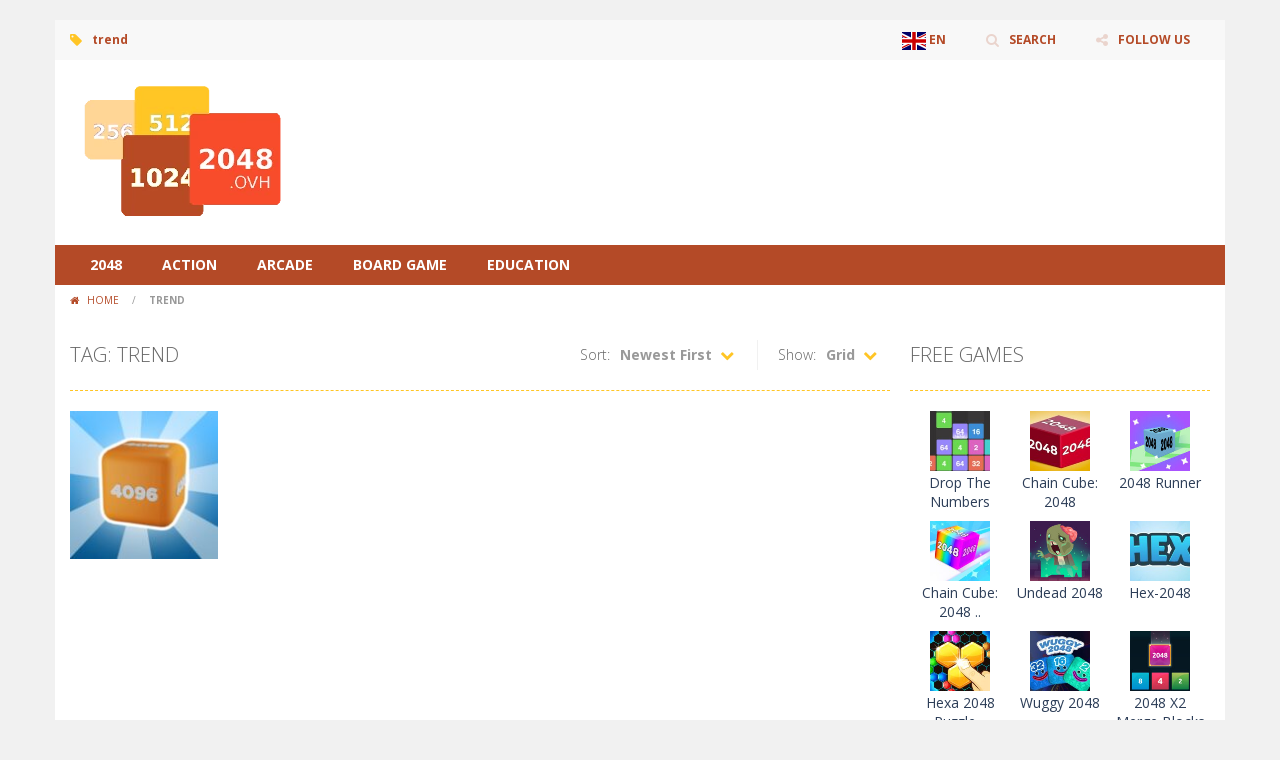

--- FILE ---
content_type: text/html; charset=UTF-8
request_url: https://2048.ovh/tag/trend/
body_size: 6579
content:
<!doctype html> <!--[if IE 8]><html class="ie-8" lang="en-GB"><![endif]--> <!--[if IE 9]><html class="ie-9" lang="en-GB"><![endif]--> <!--[if (gt IE 9)|!(IE)]><!--><html lang="en-GB"><!--<![endif]--><head><meta charset="UTF-8"><meta name=viewport content="width=device-width, initial-scale=1"><meta name="theme-color" content="#3469AF"><meta name="msapplication-navbutton-color" content="#3469AF"><meta name="apple-mobile-web-app-status-bar-style" content="default"><link rel="stylesheet" media="print" onload="this.onload=null;this.media='all';" id="ao_optimized_gfonts" href="https://fonts.googleapis.com/css?family=Open+Sans%3A300italic%2C400italic%2C700italic%2C400%2C300%2C700&amp;display=swap"><link href='https://fonts.gstatic.com' crossorigin rel='preconnect' /><meta name='robots' content='index, follow, max-image-preview:large, max-snippet:-1, max-video-preview:-1' /><link media="all" href="https://2048.ovh/wp-content/cache/autoptimize/5/autoptimize_a2328f9885c668e027cf30901a1fdc57.php" rel="stylesheet"><title>All trend 1 Games on 2048.ovh 🎮</title><meta name="description" content="All trend Games ! 2048.ovh publishes dozens of trend games each month : Play all these games online for free !" /><link rel="canonical" href="https://2048.ovh/tag/trend/" /><meta property="og:locale" content="en_GB" /><meta property="og:type" content="article" /><meta property="og:title" content="All trend 1 Games on 2048.ovh 🎮" /><meta property="og:description" content="All trend Games ! 2048.ovh publishes dozens of trend games each month : Play all these games online for free !" /><meta property="og:url" content="https://2048.ovh/tag/trend/" /><meta property="og:site_name" content="2048.ovh" /><meta name="twitter:card" content="summary_large_image" /> <script type="application/ld+json" class="yoast-schema-graph">{"@context":"https://schema.org","@graph":[{"@type":"CollectionPage","@id":"https://2048.ovh/tag/trend/","url":"https://2048.ovh/tag/trend/","name":"All trend 1 Games on 2048.ovh 🎮","isPartOf":{"@id":"https://2048.ovh/#website"},"primaryImageOfPage":{"@id":"https://2048.ovh/tag/trend/#primaryimage"},"image":{"@id":"https://2048.ovh/tag/trend/#primaryimage"},"thumbnailUrl":"https://2048.ovh/wp-content/uploads/sites/5/2022/03/4096-3d.jpeg","description":"All trend Games ! 2048.ovh publishes dozens of trend games each month : Play all these games online for free !","breadcrumb":{"@id":"https://2048.ovh/tag/trend/#breadcrumb"},"inLanguage":"en-GB"},{"@type":"ImageObject","inLanguage":"en-GB","@id":"https://2048.ovh/tag/trend/#primaryimage","url":"https://2048.ovh/wp-content/uploads/sites/5/2022/03/4096-3d.jpeg","contentUrl":"https://2048.ovh/wp-content/uploads/sites/5/2022/03/4096-3d.jpeg","width":512,"height":512},{"@type":"BreadcrumbList","@id":"https://2048.ovh/tag/trend/#breadcrumb","itemListElement":[{"@type":"ListItem","position":1,"name":"Home","item":"https://2048.ovh/"},{"@type":"ListItem","position":2,"name":"trend"}]},{"@type":"WebSite","@id":"https://2048.ovh/#website","url":"https://2048.ovh/","name":"2048.ovh","description":"2048 games","publisher":{"@id":"https://2048.ovh/#/schema/person/d189764b73dd38f4d19bbb15ff3e4ff8"},"potentialAction":[{"@type":"SearchAction","target":{"@type":"EntryPoint","urlTemplate":"https://2048.ovh/?s={search_term_string}"},"query-input":{"@type":"PropertyValueSpecification","valueRequired":true,"valueName":"search_term_string"}}],"inLanguage":"en-GB"},{"@type":["Person","Organization"],"@id":"https://2048.ovh/#/schema/person/d189764b73dd38f4d19bbb15ff3e4ff8","name":"map","image":{"@type":"ImageObject","inLanguage":"en-GB","@id":"https://2048.ovh/#/schema/person/image/","url":"https://2048.ovh/wp-content/uploads/sites/5/2021/02/2048-ovh.png","contentUrl":"https://2048.ovh/wp-content/uploads/sites/5/2021/02/2048-ovh.png","width":220,"height":155,"caption":"map"},"logo":{"@id":"https://2048.ovh/#/schema/person/image/"},"sameAs":["http://friv.online"]}]}</script> <link rel='dns-prefetch' href='//www.googletagmanager.com' /><link rel='dns-prefetch' href='//pagead2.googlesyndication.com' /><link href='https://fonts.gstatic.com' crossorigin='anonymous' rel='preconnect' /><link rel="alternate" type="application/rss+xml" title="2048.ovh &raquo; Feed" href="https://2048.ovh/feed/" /><link rel="alternate" type="application/rss+xml" title="2048.ovh &raquo; Comments Feed" href="https://2048.ovh/comments/feed/" /><link rel="alternate" type="application/rss+xml" title="2048.ovh &raquo; trend Tag Feed" href="https://2048.ovh/tag/trend/feed/" /> <script type="text/javascript">window._nslDOMReady=function(callback){if(document.readyState==="complete"||document.readyState==="interactive"){callback();}else{document.addEventListener("DOMContentLoaded",callback);}};</script><script type="text/javascript" async='async' src="https://2048.ovh/wp-includes/js/jquery/jquery.min.js" id="jquery-core-js"></script> 
 <script type="text/javascript" async='async' src="https://www.googletagmanager.com/gtag/js?id=G-QZDP8BRD54" id="google_gtagjs-js" async></script> <script type="text/javascript" id="google_gtagjs-js-after">window.dataLayer=window.dataLayer||[];function gtag(){dataLayer.push(arguments);}
gtag("set","linker",{"domains":["2048.ovh"]});gtag("js",new Date());gtag("set","developer_id.dZTNiMT",true);gtag("config","G-QZDP8BRD54");</script> <link rel="https://api.w.org/" href="https://2048.ovh/wp-json/" /><link rel="alternate" title="JSON" type="application/json" href="https://2048.ovh/wp-json/wp/v2/tags/313" /><link rel="EditURI" type="application/rsd+xml" title="RSD" href="https://2048.ovh/xmlrpc.php?rsd" /> <script type="text/javascript">jQuery(document).ready(function($){var dialogbox='<div id="dialog" style="display:none;">'+'<span>Your Email :</span><br /><input type="text" name="RBL_Mail" size="24"/><br />'+'<span>Problem Description :</span><br /><textarea name="RBL_Desc" cols="26" rows="10"></textarea><br />'+'<button id="RBL_Send">Send Report</button>'+'</div>';$(dialogbox).insertAfter('#RBL_Element');$('#RBL_Element').click(function(){$('#dialog').dialog({dialogClass:'no-close',closeOnEscape:'true',title:'Please tell about this page problem'});});$('#RBL_Send').click(function(){var mail=$('input[name="RBL_Mail"]').val();var desc=$('textarea[name="RBL_Desc"]').val();var link='https://2048.ovh/tag/trend/';$.post('https://2048.ovh/wp-admin/admin-ajax.php',{action:"RBL_Add",RBL_URL:link,RBL_Mail:mail,RBL_Desc:desc},function(){$('#dialog').dialog('close');alert('Report Sent Successfully.\r\n Thank You!');});});});</script> <meta name="generator" content="Redux 4.4.18" /><meta name="generator" content="Site Kit by Google 1.168.0" /><meta name="generator" content="MyArcadePlugin Pro 6.2.0" /><link rel="shortcut icon" type="image/x-icon" href="https://2048.ovh/wp-content/uploads/sites/5/2021/02/2048-ovh-favicon.png"><meta name="google-adsense-platform-account" content="ca-host-pub-2644536267352236"><meta name="google-adsense-platform-domain" content="sitekit.withgoogle.com">  <script type="text/javascript" async="async" src="https://pagead2.googlesyndication.com/pagead/js/adsbygoogle.js?client=ca-pub-3519648190770573&amp;host=ca-host-pub-2644536267352236" crossorigin="anonymous"></script> <link rel="icon" href="https://2048.ovh/wp-content/uploads/sites/5/2021/02/cropped-2048-ovh-favicon-32x32.png" sizes="32x32" /><link rel="icon" href="https://2048.ovh/wp-content/uploads/sites/5/2021/02/cropped-2048-ovh-favicon-192x192.png" sizes="192x192" /><link rel="apple-touch-icon" href="https://2048.ovh/wp-content/uploads/sites/5/2021/02/cropped-2048-ovh-favicon-180x180.png" /><meta name="msapplication-TileImage" content="https://2048.ovh/wp-content/uploads/sites/5/2021/02/cropped-2048-ovh-favicon-270x270.png" /> <!--[if lt IE 9]><script src="https://2048.ovh/wp-content/themes/myarcadetheme/js/lib/html5.js"></script><![endif]--></head><body class="archive tag tag-trend tag-313"><div class="all boxed-cont"><header class="hdcn" id="header_magazine"><div class="hdcn-1" itemscope="itemscope" itemtype="http://www.schema.org/SiteNavigationElement"><div class="cont"><div class="fa-gamepad">trend</div><ul class="menu-top"><li class="menu-item menu-item-gtranslate menu-item-has-children notranslate"><a href="#" data-gt-lang="en" class="gt-current-wrapper notranslate"><noscript><img src="https://2048.ovh/wp-content/plugins/gtranslate/flags/svg/en.svg" width="24" height="24" alt="en" loading="lazy"></noscript><img class="lazyload" src='data:image/svg+xml,%3Csvg%20xmlns=%22http://www.w3.org/2000/svg%22%20viewBox=%220%200%2024%2024%22%3E%3C/svg%3E' data-src="https://2048.ovh/wp-content/plugins/gtranslate/flags/svg/en.svg" width="24" height="24" alt="en" loading="lazy"> <span>EN</span></a><ul class="dropdown-menu sub-menu"><li class="menu-item menu-item-gtranslate-child"><a href="#" data-gt-lang="ar" class="notranslate"><noscript><img src="https://2048.ovh/wp-content/plugins/gtranslate/flags/svg/ar.svg" width="24" height="24" alt="ar" loading="lazy"></noscript><img class="lazyload" src='data:image/svg+xml,%3Csvg%20xmlns=%22http://www.w3.org/2000/svg%22%20viewBox=%220%200%2024%2024%22%3E%3C/svg%3E' data-src="https://2048.ovh/wp-content/plugins/gtranslate/flags/svg/ar.svg" width="24" height="24" alt="ar" loading="lazy"> <span>AR</span></a></li><li class="menu-item menu-item-gtranslate-child"><a href="#" data-gt-lang="zh-CN" class="notranslate"><noscript><img src="https://2048.ovh/wp-content/plugins/gtranslate/flags/svg/zh-CN.svg" width="24" height="24" alt="zh-CN" loading="lazy"></noscript><img class="lazyload" src='data:image/svg+xml,%3Csvg%20xmlns=%22http://www.w3.org/2000/svg%22%20viewBox=%220%200%2024%2024%22%3E%3C/svg%3E' data-src="https://2048.ovh/wp-content/plugins/gtranslate/flags/svg/zh-CN.svg" width="24" height="24" alt="zh-CN" loading="lazy"> <span>ZH-CN</span></a></li><li class="menu-item menu-item-gtranslate-child"><a href="#" data-gt-lang="cs" class="notranslate"><noscript><img src="https://2048.ovh/wp-content/plugins/gtranslate/flags/svg/cs.svg" width="24" height="24" alt="cs" loading="lazy"></noscript><img class="lazyload" src='data:image/svg+xml,%3Csvg%20xmlns=%22http://www.w3.org/2000/svg%22%20viewBox=%220%200%2024%2024%22%3E%3C/svg%3E' data-src="https://2048.ovh/wp-content/plugins/gtranslate/flags/svg/cs.svg" width="24" height="24" alt="cs" loading="lazy"> <span>CS</span></a></li><li class="menu-item menu-item-gtranslate-child"><a href="#" data-gt-lang="da" class="notranslate"><noscript><img src="https://2048.ovh/wp-content/plugins/gtranslate/flags/svg/da.svg" width="24" height="24" alt="da" loading="lazy"></noscript><img class="lazyload" src='data:image/svg+xml,%3Csvg%20xmlns=%22http://www.w3.org/2000/svg%22%20viewBox=%220%200%2024%2024%22%3E%3C/svg%3E' data-src="https://2048.ovh/wp-content/plugins/gtranslate/flags/svg/da.svg" width="24" height="24" alt="da" loading="lazy"> <span>DA</span></a></li><li class="menu-item menu-item-gtranslate-child"><a href="#" data-gt-lang="nl" class="notranslate"><noscript><img src="https://2048.ovh/wp-content/plugins/gtranslate/flags/svg/nl.svg" width="24" height="24" alt="nl" loading="lazy"></noscript><img class="lazyload" src='data:image/svg+xml,%3Csvg%20xmlns=%22http://www.w3.org/2000/svg%22%20viewBox=%220%200%2024%2024%22%3E%3C/svg%3E' data-src="https://2048.ovh/wp-content/plugins/gtranslate/flags/svg/nl.svg" width="24" height="24" alt="nl" loading="lazy"> <span>NL</span></a></li><li class="menu-item menu-item-gtranslate-child"><a href="#" data-gt-lang="en" class="gt-current-lang notranslate"><noscript><img src="https://2048.ovh/wp-content/plugins/gtranslate/flags/svg/en.svg" width="24" height="24" alt="en" loading="lazy"></noscript><img class="lazyload" src='data:image/svg+xml,%3Csvg%20xmlns=%22http://www.w3.org/2000/svg%22%20viewBox=%220%200%2024%2024%22%3E%3C/svg%3E' data-src="https://2048.ovh/wp-content/plugins/gtranslate/flags/svg/en.svg" width="24" height="24" alt="en" loading="lazy"> <span>EN</span></a></li><li class="menu-item menu-item-gtranslate-child"><a href="#" data-gt-lang="fr" class="notranslate"><noscript><img src="https://2048.ovh/wp-content/plugins/gtranslate/flags/svg/fr.svg" width="24" height="24" alt="fr" loading="lazy"></noscript><img class="lazyload" src='data:image/svg+xml,%3Csvg%20xmlns=%22http://www.w3.org/2000/svg%22%20viewBox=%220%200%2024%2024%22%3E%3C/svg%3E' data-src="https://2048.ovh/wp-content/plugins/gtranslate/flags/svg/fr.svg" width="24" height="24" alt="fr" loading="lazy"> <span>FR</span></a></li><li class="menu-item menu-item-gtranslate-child"><a href="#" data-gt-lang="de" class="notranslate"><noscript><img src="https://2048.ovh/wp-content/plugins/gtranslate/flags/svg/de.svg" width="24" height="24" alt="de" loading="lazy"></noscript><img class="lazyload" src='data:image/svg+xml,%3Csvg%20xmlns=%22http://www.w3.org/2000/svg%22%20viewBox=%220%200%2024%2024%22%3E%3C/svg%3E' data-src="https://2048.ovh/wp-content/plugins/gtranslate/flags/svg/de.svg" width="24" height="24" alt="de" loading="lazy"> <span>DE</span></a></li><li class="menu-item menu-item-gtranslate-child"><a href="#" data-gt-lang="hi" class="notranslate"><noscript><img src="https://2048.ovh/wp-content/plugins/gtranslate/flags/svg/hi.svg" width="24" height="24" alt="hi" loading="lazy"></noscript><img class="lazyload" src='data:image/svg+xml,%3Csvg%20xmlns=%22http://www.w3.org/2000/svg%22%20viewBox=%220%200%2024%2024%22%3E%3C/svg%3E' data-src="https://2048.ovh/wp-content/plugins/gtranslate/flags/svg/hi.svg" width="24" height="24" alt="hi" loading="lazy"> <span>HI</span></a></li><li class="menu-item menu-item-gtranslate-child"><a href="#" data-gt-lang="id" class="notranslate"><noscript><img src="https://2048.ovh/wp-content/plugins/gtranslate/flags/svg/id.svg" width="24" height="24" alt="id" loading="lazy"></noscript><img class="lazyload" src='data:image/svg+xml,%3Csvg%20xmlns=%22http://www.w3.org/2000/svg%22%20viewBox=%220%200%2024%2024%22%3E%3C/svg%3E' data-src="https://2048.ovh/wp-content/plugins/gtranslate/flags/svg/id.svg" width="24" height="24" alt="id" loading="lazy"> <span>ID</span></a></li><li class="menu-item menu-item-gtranslate-child"><a href="#" data-gt-lang="it" class="notranslate"><noscript><img src="https://2048.ovh/wp-content/plugins/gtranslate/flags/svg/it.svg" width="24" height="24" alt="it" loading="lazy"></noscript><img class="lazyload" src='data:image/svg+xml,%3Csvg%20xmlns=%22http://www.w3.org/2000/svg%22%20viewBox=%220%200%2024%2024%22%3E%3C/svg%3E' data-src="https://2048.ovh/wp-content/plugins/gtranslate/flags/svg/it.svg" width="24" height="24" alt="it" loading="lazy"> <span>IT</span></a></li><li class="menu-item menu-item-gtranslate-child"><a href="#" data-gt-lang="ja" class="notranslate"><noscript><img src="https://2048.ovh/wp-content/plugins/gtranslate/flags/svg/ja.svg" width="24" height="24" alt="ja" loading="lazy"></noscript><img class="lazyload" src='data:image/svg+xml,%3Csvg%20xmlns=%22http://www.w3.org/2000/svg%22%20viewBox=%220%200%2024%2024%22%3E%3C/svg%3E' data-src="https://2048.ovh/wp-content/plugins/gtranslate/flags/svg/ja.svg" width="24" height="24" alt="ja" loading="lazy"> <span>JA</span></a></li><li class="menu-item menu-item-gtranslate-child"><a href="#" data-gt-lang="ko" class="notranslate"><noscript><img src="https://2048.ovh/wp-content/plugins/gtranslate/flags/svg/ko.svg" width="24" height="24" alt="ko" loading="lazy"></noscript><img class="lazyload" src='data:image/svg+xml,%3Csvg%20xmlns=%22http://www.w3.org/2000/svg%22%20viewBox=%220%200%2024%2024%22%3E%3C/svg%3E' data-src="https://2048.ovh/wp-content/plugins/gtranslate/flags/svg/ko.svg" width="24" height="24" alt="ko" loading="lazy"> <span>KO</span></a></li><li class="menu-item menu-item-gtranslate-child"><a href="#" data-gt-lang="pt" class="notranslate"><noscript><img src="https://2048.ovh/wp-content/plugins/gtranslate/flags/svg/pt.svg" width="24" height="24" alt="pt" loading="lazy"></noscript><img class="lazyload" src='data:image/svg+xml,%3Csvg%20xmlns=%22http://www.w3.org/2000/svg%22%20viewBox=%220%200%2024%2024%22%3E%3C/svg%3E' data-src="https://2048.ovh/wp-content/plugins/gtranslate/flags/svg/pt.svg" width="24" height="24" alt="pt" loading="lazy"> <span>PT</span></a></li><li class="menu-item menu-item-gtranslate-child"><a href="#" data-gt-lang="ro" class="notranslate"><noscript><img src="https://2048.ovh/wp-content/plugins/gtranslate/flags/svg/ro.svg" width="24" height="24" alt="ro" loading="lazy"></noscript><img class="lazyload" src='data:image/svg+xml,%3Csvg%20xmlns=%22http://www.w3.org/2000/svg%22%20viewBox=%220%200%2024%2024%22%3E%3C/svg%3E' data-src="https://2048.ovh/wp-content/plugins/gtranslate/flags/svg/ro.svg" width="24" height="24" alt="ro" loading="lazy"> <span>RO</span></a></li><li class="menu-item menu-item-gtranslate-child"><a href="#" data-gt-lang="ru" class="notranslate"><noscript><img src="https://2048.ovh/wp-content/plugins/gtranslate/flags/svg/ru.svg" width="24" height="24" alt="ru" loading="lazy"></noscript><img class="lazyload" src='data:image/svg+xml,%3Csvg%20xmlns=%22http://www.w3.org/2000/svg%22%20viewBox=%220%200%2024%2024%22%3E%3C/svg%3E' data-src="https://2048.ovh/wp-content/plugins/gtranslate/flags/svg/ru.svg" width="24" height="24" alt="ru" loading="lazy"> <span>RU</span></a></li><li class="menu-item menu-item-gtranslate-child"><a href="#" data-gt-lang="es" class="notranslate"><noscript><img src="https://2048.ovh/wp-content/plugins/gtranslate/flags/svg/es.svg" width="24" height="24" alt="es" loading="lazy"></noscript><img class="lazyload" src='data:image/svg+xml,%3Csvg%20xmlns=%22http://www.w3.org/2000/svg%22%20viewBox=%220%200%2024%2024%22%3E%3C/svg%3E' data-src="https://2048.ovh/wp-content/plugins/gtranslate/flags/svg/es.svg" width="24" height="24" alt="es" loading="lazy"> <span>ES</span></a></li><li class="menu-item menu-item-gtranslate-child"><a href="#" data-gt-lang="sv" class="notranslate"><noscript><img src="https://2048.ovh/wp-content/plugins/gtranslate/flags/svg/sv.svg" width="24" height="24" alt="sv" loading="lazy"></noscript><img class="lazyload" src='data:image/svg+xml,%3Csvg%20xmlns=%22http://www.w3.org/2000/svg%22%20viewBox=%220%200%2024%2024%22%3E%3C/svg%3E' data-src="https://2048.ovh/wp-content/plugins/gtranslate/flags/svg/sv.svg" width="24" height="24" alt="sv" loading="lazy"> <span>SV</span></a></li><li class="menu-item menu-item-gtranslate-child"><a href="#" data-gt-lang="tr" class="notranslate"><noscript><img src="https://2048.ovh/wp-content/plugins/gtranslate/flags/svg/tr.svg" width="24" height="24" alt="tr" loading="lazy"></noscript><img class="lazyload" src='data:image/svg+xml,%3Csvg%20xmlns=%22http://www.w3.org/2000/svg%22%20viewBox=%220%200%2024%2024%22%3E%3C/svg%3E' data-src="https://2048.ovh/wp-content/plugins/gtranslate/flags/svg/tr.svg" width="24" height="24" alt="tr" loading="lazy"> <span>TR</span></a></li><li class="menu-item menu-item-gtranslate-child"><a href="#" data-gt-lang="uk" class="notranslate"><noscript><img src="https://2048.ovh/wp-content/plugins/gtranslate/flags/svg/uk.svg" width="24" height="24" alt="uk" loading="lazy"></noscript><img class="lazyload" src='data:image/svg+xml,%3Csvg%20xmlns=%22http://www.w3.org/2000/svg%22%20viewBox=%220%200%2024%2024%22%3E%3C/svg%3E' data-src="https://2048.ovh/wp-content/plugins/gtranslate/flags/svg/uk.svg" width="24" height="24" alt="uk" loading="lazy"> <span>UK</span></a></li><li class="menu-item menu-item-gtranslate-child"><a href="#" data-gt-lang="vi" class="notranslate"><noscript><img src="https://2048.ovh/wp-content/plugins/gtranslate/flags/svg/vi.svg" width="24" height="24" alt="vi" loading="lazy"></noscript><img class="lazyload" src='data:image/svg+xml,%3Csvg%20xmlns=%22http://www.w3.org/2000/svg%22%20viewBox=%220%200%2024%2024%22%3E%3C/svg%3E' data-src="https://2048.ovh/wp-content/plugins/gtranslate/flags/svg/vi.svg" width="24" height="24" alt="vi" loading="lazy"> <span>VI</span></a></li></ul></li><li><a class="fa-search" href="#" data-toggle="modal" data-target="#modl-srch">SEARCH</a></li><li class="shar-cnt"> <a class="fa-share-alt" href="#">FOLLOW US</a><ul class="lst-social"><li> <a target="_blank" href="https://www.facebook.com/Frivonline-108572251746883/" title="Facebook" class="fa-facebook"> <span>Facebook</span> </a></li><li> <a target="_blank" href="https://www.instagram.com/frivonline5/" title="Instagram" class="fa-instagram"> <span>Instagram</span> </a></li><li> <a target="_blank" href="http://friv.online/feed/" title="RSS" class="fa-rss"> <span>RSS</span> </a></li></ul></li></ul></div></div><div class="hdcn-2" itemscope="itemscope" itemtype="http://schema.org/WPHeader"><div class="cont"><div class="logo"> <a href="https://2048.ovh" title="2048.ovh" itemprop="url"> <noscript><img src="https://2048.ovh/wp-content/uploads/sites/5/2024/03/2048-ovh.webp" alt="2048.ovh" title="2048.ovh" itemprop="image"/></noscript><img class="lazyload" src='data:image/svg+xml,%3Csvg%20xmlns=%22http://www.w3.org/2000/svg%22%20viewBox=%220%200%20210%20140%22%3E%3C/svg%3E' data-src="https://2048.ovh/wp-content/uploads/sites/5/2024/03/2048-ovh.webp" alt="2048.ovh" title="2048.ovh" itemprop="image"/> </a><meta itemprop="name" content="2048.ovh"></div><div class="bnr728"> <script async src="https://pagead2.googlesyndication.com/pagead/js/adsbygoogle.js?client=ca-pub-3519648190770573"
     crossorigin="anonymous"></script>  <ins class="adsbygoogle"
 style="display:inline-block;width:728px;height:90px"
 data-ad-client="ca-pub-3519648190770573"
 data-ad-slot="8271379673"></ins> <script>(adsbygoogle=window.adsbygoogle||[]).push({});</script> </div></div></div><div class="hdcn-3"><div class="cont"><nav class="menu"> <button class="menu-botn"><span class="fa-bars">Menu</span></button><ul><li class="cat-item cat-item-2"><a href="https://2048.ovh/category/2048/">2048</a></li><li class="cat-item cat-item-37"><a href="https://2048.ovh/category/action/">Action</a></li><li class="cat-item cat-item-46"><a href="https://2048.ovh/category/arcade/">Arcade</a></li><li class="cat-item cat-item-109"><a href="https://2048.ovh/category/board-game/">Board Game</a></li><li class="cat-item cat-item-129"><a href="https://2048.ovh/category/education/">Education</a></li></ul></nav></div></div></header><div class="bdcn"><div class="cont"><nav class="navtop"> <a title="Home" href="https://2048.ovh/" class="fa-home"> Home </a> <span>/</span> <strong>trend</strong></nav><div class="cntcls sidebar_right"><div id="ajaxcat"><main class="main-cn cols-n9"><div class="titl"><div>Tag: trend</div><div class="mt-slct-cn game_sorting"> <label>Show:</label> <select id="mt_design_cat" name="mt_design_cat"><option value="1" >Small</option><option value="2" >Large</option><option value="3"  selected='selected'>Grid</option><option value="4" >Half</option> </select></div><div class="mt-slct-cn game_sorting"> <label>Sort:</label> <select id="mt_order_cat" name="mt_order_cat"><option value="1"  selected='selected'>Newest First</option><option value="2" >Oldest First</option><option value="3" >Highest Rated</option><option value="4" >Most Played</option><option value="5" >Most Discussed</option><option value="6" >Alphabetically (A-Z)</option><option value="7" >Alphabetically (Z-A)</option> </select></div></div><ul class="lst-gams cate-grid"><li><div class="gmcn-midl"><figure class="gm-imag"> <a href="https://2048.ovh/4096-3d/" title="4096 3D"> <noscript><img src="https://2048.ovh/wp-content/uploads/sites/5/2022/03/4096-3d-150x150.jpeg" width="148" height="148"  alt="4096 3D" /></noscript><img class="lazyload" src='data:image/svg+xml,%3Csvg%20xmlns=%22http://www.w3.org/2000/svg%22%20viewBox=%220%200%20148%20148%22%3E%3C/svg%3E' data-src="https://2048.ovh/wp-content/uploads/sites/5/2022/03/4096-3d-150x150.jpeg" width="148" height="148"  alt="4096 3D" /> </a></figure><div class="gm-text"><div class="gm-cate"> <a href="https://2048.ovh/category/2048/" rel="category tag">2048</a></div><div class="gm-titl"> <a href="https://2048.ovh/4096-3d/" title="4096 3D"> 4096 3D </a></div><div class="gm-vpcn"><div class="gm-vote"><div class="post-ratings"> <noscript><img src="https://2048.ovh/wp-content/plugins/wp-postratings/images/stars/rating_off.gif" alt="0 votes, average: 0.00 out of 5" title="0 votes, average: 0.00 out of 5" class="post-ratings-image" /></noscript><img src='data:image/svg+xml,%3Csvg%20xmlns=%22http://www.w3.org/2000/svg%22%20viewBox=%220%200%20210%20140%22%3E%3C/svg%3E' data-src="https://2048.ovh/wp-content/plugins/wp-postratings/images/stars/rating_off.gif" alt="0 votes, average: 0.00 out of 5" title="0 votes, average: 0.00 out of 5" class="lazyload post-ratings-image" /><noscript><img src="https://2048.ovh/wp-content/plugins/wp-postratings/images/stars/rating_off.gif" alt="0 votes, average: 0.00 out of 5" title="0 votes, average: 0.00 out of 5" class="post-ratings-image" /></noscript><img src='data:image/svg+xml,%3Csvg%20xmlns=%22http://www.w3.org/2000/svg%22%20viewBox=%220%200%20210%20140%22%3E%3C/svg%3E' data-src="https://2048.ovh/wp-content/plugins/wp-postratings/images/stars/rating_off.gif" alt="0 votes, average: 0.00 out of 5" title="0 votes, average: 0.00 out of 5" class="lazyload post-ratings-image" /><noscript><img src="https://2048.ovh/wp-content/plugins/wp-postratings/images/stars/rating_off.gif" alt="0 votes, average: 0.00 out of 5" title="0 votes, average: 0.00 out of 5" class="post-ratings-image" /></noscript><img src='data:image/svg+xml,%3Csvg%20xmlns=%22http://www.w3.org/2000/svg%22%20viewBox=%220%200%20210%20140%22%3E%3C/svg%3E' data-src="https://2048.ovh/wp-content/plugins/wp-postratings/images/stars/rating_off.gif" alt="0 votes, average: 0.00 out of 5" title="0 votes, average: 0.00 out of 5" class="lazyload post-ratings-image" /><noscript><img src="https://2048.ovh/wp-content/plugins/wp-postratings/images/stars/rating_off.gif" alt="0 votes, average: 0.00 out of 5" title="0 votes, average: 0.00 out of 5" class="post-ratings-image" /></noscript><img src='data:image/svg+xml,%3Csvg%20xmlns=%22http://www.w3.org/2000/svg%22%20viewBox=%220%200%20210%20140%22%3E%3C/svg%3E' data-src="https://2048.ovh/wp-content/plugins/wp-postratings/images/stars/rating_off.gif" alt="0 votes, average: 0.00 out of 5" title="0 votes, average: 0.00 out of 5" class="lazyload post-ratings-image" /><noscript><img src="https://2048.ovh/wp-content/plugins/wp-postratings/images/stars/rating_off.gif" alt="0 votes, average: 0.00 out of 5" title="0 votes, average: 0.00 out of 5" class="post-ratings-image" /></noscript><img src='data:image/svg+xml,%3Csvg%20xmlns=%22http://www.w3.org/2000/svg%22%20viewBox=%220%200%20210%20140%22%3E%3C/svg%3E' data-src="https://2048.ovh/wp-content/plugins/wp-postratings/images/stars/rating_off.gif" alt="0 votes, average: 0.00 out of 5" title="0 votes, average: 0.00 out of 5" class="lazyload post-ratings-image" /></div></div> <span class="gm-play fa-gamepad">2.83K</span></div></div></div></li></ul></main></div><aside class="sdbr-cn cols-n3" itemscope="itemscope" itemtype="http://schema.org/WPSideBar"><div id="mabp_random_games-2" class="blk-cn widget_mabp_random_games"><div class="titl">Free Games</div><ul class="widget_style_small"><li><div class="gmcn-smal-3"><figure class="gm-imag"> <a href="https://2048.ovh/drop-the-numbers/" title="Drop The Numbers"> <noscript><img src="https://2048.ovh/wp-content/uploads/sites/5/2024/06/drop-the-numbers-150x150.jpg" width="60" height="60" widgetimage alt="Drop The Numbers" /></noscript><img class="lazyload" src='data:image/svg+xml,%3Csvg%20xmlns=%22http://www.w3.org/2000/svg%22%20viewBox=%220%200%2060%2060%22%3E%3C/svg%3E' data-src="https://2048.ovh/wp-content/uploads/sites/5/2024/06/drop-the-numbers-150x150.jpg" width="60" height="60" widgetimage alt="Drop The Numbers" /> </a></figure><div class="gm-titl"><a href="https://2048.ovh/drop-the-numbers/">Drop The Numbers</a></div></div></li><li><div class="gmcn-smal-3"><figure class="gm-imag"> <a href="https://2048.ovh/chain-cube-2048/" title="Chain Cube: 2048"> <noscript><img src="https://2048.ovh/wp-content/uploads/sites/5/2021/02/chain-cube-2048--150x150.jpg" width="60" height="60" widgetimage alt="Chain Cube: 2048" /></noscript><img class="lazyload" src='data:image/svg+xml,%3Csvg%20xmlns=%22http://www.w3.org/2000/svg%22%20viewBox=%220%200%2060%2060%22%3E%3C/svg%3E' data-src="https://2048.ovh/wp-content/uploads/sites/5/2021/02/chain-cube-2048--150x150.jpg" width="60" height="60" widgetimage alt="Chain Cube: 2048" /> </a></figure><div class="gm-titl"><a href="https://2048.ovh/chain-cube-2048/">Chain Cube: 2048</a></div></div></li><li><div class="gmcn-smal-3"><figure class="gm-imag"> <a href="https://2048.ovh/2048-runner/" title="2048 Runner"> <noscript><img src="https://2048.ovh/wp-content/uploads/sites/5/2023/09/2048-runner-150x150.jpeg" width="60" height="60" widgetimage alt="2048 Runner" /></noscript><img class="lazyload" src='data:image/svg+xml,%3Csvg%20xmlns=%22http://www.w3.org/2000/svg%22%20viewBox=%220%200%2060%2060%22%3E%3C/svg%3E' data-src="https://2048.ovh/wp-content/uploads/sites/5/2023/09/2048-runner-150x150.jpeg" width="60" height="60" widgetimage alt="2048 Runner" /> </a></figure><div class="gm-titl"><a href="https://2048.ovh/2048-runner/">2048 Runner</a></div></div></li><li><div class="gmcn-smal-3"><figure class="gm-imag"> <a href="https://2048.ovh/chain-cube-2048-merge/" title="Chain Cube: 2048 merge"> <noscript><img src="https://2048.ovh/wp-content/uploads/sites/5/2023/09/chain-cube-2048-merge-150x150.jpeg" width="60" height="60" widgetimage alt="Chain Cube: 2048 merge" /></noscript><img class="lazyload" src='data:image/svg+xml,%3Csvg%20xmlns=%22http://www.w3.org/2000/svg%22%20viewBox=%220%200%2060%2060%22%3E%3C/svg%3E' data-src="https://2048.ovh/wp-content/uploads/sites/5/2023/09/chain-cube-2048-merge-150x150.jpeg" width="60" height="60" widgetimage alt="Chain Cube: 2048 merge" /> </a></figure><div class="gm-titl"><a href="https://2048.ovh/chain-cube-2048-merge/">Chain Cube: 2048 ..</a></div></div></li><li><div class="gmcn-smal-3"><figure class="gm-imag"> <a href="https://2048.ovh/undead-2048/" title="Undead 2048"> <noscript><img src="https://2048.ovh/wp-content/uploads/sites/5/2021/02/undead-2048-150x150.jpeg" width="60" height="60" widgetimage alt="Undead 2048" /></noscript><img class="lazyload" src='data:image/svg+xml,%3Csvg%20xmlns=%22http://www.w3.org/2000/svg%22%20viewBox=%220%200%2060%2060%22%3E%3C/svg%3E' data-src="https://2048.ovh/wp-content/uploads/sites/5/2021/02/undead-2048-150x150.jpeg" width="60" height="60" widgetimage alt="Undead 2048" /> </a></figure><div class="gm-titl"><a href="https://2048.ovh/undead-2048/">Undead 2048</a></div></div></li><li><div class="gmcn-smal-3"><figure class="gm-imag"> <a href="https://2048.ovh/hex-2048/" title="Hex-2048"> <noscript><img src="https://2048.ovh/wp-content/uploads/sites/5/2023/09/hex-2048-150x150.jpg" width="60" height="60" widgetimage alt="Hex-2048" /></noscript><img class="lazyload" src='data:image/svg+xml,%3Csvg%20xmlns=%22http://www.w3.org/2000/svg%22%20viewBox=%220%200%2060%2060%22%3E%3C/svg%3E' data-src="https://2048.ovh/wp-content/uploads/sites/5/2023/09/hex-2048-150x150.jpg" width="60" height="60" widgetimage alt="Hex-2048" /> </a></figure><div class="gm-titl"><a href="https://2048.ovh/hex-2048/">Hex-2048</a></div></div></li><li><div class="gmcn-smal-3"><figure class="gm-imag"> <a href="https://2048.ovh/hexa-2048-puzzle-block-merge-2/" title="Hexa 2048 Puzzle   Block Merge"> <noscript><img src="https://2048.ovh/wp-content/uploads/sites/5/2023/09/hexa-2048-puzzle-block-merge-150x150.jpg" width="60" height="60" widgetimage alt="Hexa 2048 Puzzle   Block Merge" /></noscript><img class="lazyload" src='data:image/svg+xml,%3Csvg%20xmlns=%22http://www.w3.org/2000/svg%22%20viewBox=%220%200%2060%2060%22%3E%3C/svg%3E' data-src="https://2048.ovh/wp-content/uploads/sites/5/2023/09/hexa-2048-puzzle-block-merge-150x150.jpg" width="60" height="60" widgetimage alt="Hexa 2048 Puzzle   Block Merge" /> </a></figure><div class="gm-titl"><a href="https://2048.ovh/hexa-2048-puzzle-block-merge-2/">Hexa 2048 Puzzle   ..</a></div></div></li><li><div class="gmcn-smal-3"><figure class="gm-imag"> <a href="https://2048.ovh/wuggy-2048/" title="Wuggy 2048"> <noscript><img src="https://2048.ovh/wp-content/uploads/sites/5/2023/09/wuggy-2048-150x150.jpg" width="60" height="60" widgetimage alt="Wuggy 2048" /></noscript><img class="lazyload" src='data:image/svg+xml,%3Csvg%20xmlns=%22http://www.w3.org/2000/svg%22%20viewBox=%220%200%2060%2060%22%3E%3C/svg%3E' data-src="https://2048.ovh/wp-content/uploads/sites/5/2023/09/wuggy-2048-150x150.jpg" width="60" height="60" widgetimage alt="Wuggy 2048" /> </a></figure><div class="gm-titl"><a href="https://2048.ovh/wuggy-2048/">Wuggy 2048</a></div></div></li><li><div class="gmcn-smal-3"><figure class="gm-imag"> <a href="https://2048.ovh/2048-x2-merge-blocks/" title="2048 X2 Merge Blocks"> <noscript><img src="https://2048.ovh/wp-content/uploads/sites/5/2022/01/2048-x2-merge-blocks-150x150.jpeg" width="60" height="60" widgetimage alt="2048 X2 Merge Blocks" /></noscript><img class="lazyload" src='data:image/svg+xml,%3Csvg%20xmlns=%22http://www.w3.org/2000/svg%22%20viewBox=%220%200%2060%2060%22%3E%3C/svg%3E' data-src="https://2048.ovh/wp-content/uploads/sites/5/2022/01/2048-x2-merge-blocks-150x150.jpeg" width="60" height="60" widgetimage alt="2048 X2 Merge Blocks" /> </a></figure><div class="gm-titl"><a href="https://2048.ovh/2048-x2-merge-blocks/">2048 X2 Merge Blocks</a></div></div></li><li><div class="gmcn-smal-3"><figure class="gm-imag"> <a href="https://2048.ovh/2048-bubble-box-3d/" title="2048 Bubble Box 3D"> <noscript><img src="https://2048.ovh/wp-content/uploads/sites/5/2023/09/2048-bubble-box-3d-150x150.jpg" width="60" height="60" widgetimage alt="2048 Bubble Box 3D" /></noscript><img class="lazyload" src='data:image/svg+xml,%3Csvg%20xmlns=%22http://www.w3.org/2000/svg%22%20viewBox=%220%200%2060%2060%22%3E%3C/svg%3E' data-src="https://2048.ovh/wp-content/uploads/sites/5/2023/09/2048-bubble-box-3d-150x150.jpg" width="60" height="60" widgetimage alt="2048 Bubble Box 3D" /> </a></figure><div class="gm-titl"><a href="https://2048.ovh/2048-bubble-box-3d/">2048 Bubble Box 3D</a></div></div></li><li><div class="gmcn-smal-3"><figure class="gm-imag"> <a href="https://2048.ovh/solitaire-2048/" title="Solitaire 2048"> <noscript><img src="https://2048.ovh/wp-content/uploads/sites/5/2023/09/solitaire-2048-150x150.jpg" width="60" height="60" widgetimage alt="Solitaire 2048" /></noscript><img class="lazyload" src='data:image/svg+xml,%3Csvg%20xmlns=%22http://www.w3.org/2000/svg%22%20viewBox=%220%200%2060%2060%22%3E%3C/svg%3E' data-src="https://2048.ovh/wp-content/uploads/sites/5/2023/09/solitaire-2048-150x150.jpg" width="60" height="60" widgetimage alt="Solitaire 2048" /> </a></figure><div class="gm-titl"><a href="https://2048.ovh/solitaire-2048/">Solitaire 2048</a></div></div></li><li><div class="gmcn-smal-3"><figure class="gm-imag"> <a href="https://2048.ovh/2048-automatic-strategy/" title="2048 Automatic Strategy"> <noscript><img src="https://2048.ovh/wp-content/uploads/sites/5/2021/02/2048-automatic-strategy-150x150.jpeg" width="60" height="60" widgetimage alt="2048 Automatic Strategy" /></noscript><img class="lazyload" src='data:image/svg+xml,%3Csvg%20xmlns=%22http://www.w3.org/2000/svg%22%20viewBox=%220%200%2060%2060%22%3E%3C/svg%3E' data-src="https://2048.ovh/wp-content/uploads/sites/5/2021/02/2048-automatic-strategy-150x150.jpeg" width="60" height="60" widgetimage alt="2048 Automatic Strategy" /> </a></figure><div class="gm-titl"><a href="https://2048.ovh/2048-automatic-strategy/">2048 Automatic ..</a></div></div></li></ul></div><div id="archives-2" class="blk-cn widget_archive"><div class="titl">Archives</div><ul><li><a href='https://2048.ovh/2024/04/'>April 2024</a></li><li><a href='https://2048.ovh/2024/03/'>March 2024</a></li><li><a href='https://2048.ovh/2024/02/'>February 2024</a></li><li><a href='https://2048.ovh/2024/01/'>January 2024</a></li><li><a href='https://2048.ovh/2023/12/'>December 2023</a></li><li><a href='https://2048.ovh/2023/11/'>November 2023</a></li><li><a href='https://2048.ovh/2023/10/'>October 2023</a></li><li><a href='https://2048.ovh/2023/09/'>September 2023</a></li><li><a href='https://2048.ovh/2023/07/'>July 2023</a></li><li><a href='https://2048.ovh/2023/06/'>June 2023</a></li><li><a href='https://2048.ovh/2023/05/'>May 2023</a></li><li><a href='https://2048.ovh/2023/04/'>April 2023</a></li><li><a href='https://2048.ovh/2023/03/'>March 2023</a></li><li><a href='https://2048.ovh/2023/02/'>February 2023</a></li><li><a href='https://2048.ovh/2023/01/'>January 2023</a></li><li><a href='https://2048.ovh/2022/12/'>December 2022</a></li><li><a href='https://2048.ovh/2022/11/'>November 2022</a></li><li><a href='https://2048.ovh/2022/10/'>October 2022</a></li><li><a href='https://2048.ovh/2022/09/'>September 2022</a></li><li><a href='https://2048.ovh/2022/08/'>August 2022</a></li><li><a href='https://2048.ovh/2022/07/'>July 2022</a></li><li><a href='https://2048.ovh/2022/06/'>June 2022</a></li><li><a href='https://2048.ovh/2022/05/'>May 2022</a></li><li><a href='https://2048.ovh/2022/04/'>April 2022</a></li><li><a href='https://2048.ovh/2022/02/'>February 2022</a></li><li><a href='https://2048.ovh/2022/01/'>January 2022</a></li><li><a href='https://2048.ovh/2021/12/'>December 2021</a></li><li><a href='https://2048.ovh/2021/11/'>November 2021</a></li><li><a href='https://2048.ovh/2021/10/'>October 2021</a></li><li><a href='https://2048.ovh/2021/09/'>September 2021</a></li><li><a href='https://2048.ovh/2021/08/'>August 2021</a></li><li><a href='https://2048.ovh/2021/07/'>July 2021</a></li><li><a href='https://2048.ovh/2021/06/'>June 2021</a></li><li><a href='https://2048.ovh/2021/05/'>May 2021</a></li><li><a href='https://2048.ovh/2021/04/'>April 2021</a></li><li><a href='https://2048.ovh/2021/03/'>March 2021</a></li><li><a href='https://2048.ovh/2021/02/'>February 2021</a></li><li><a href='https://2048.ovh/2021/01/'>January 2021</a></li><li><a href='https://2048.ovh/2020/12/'>December 2020</a></li></ul></div></aside></div></div></div><footer class="ftcn"  itemscope="itemscope" itemtype="http://schema.org/WPFooter"><div class="ftcn-2"><div class="cont" itemprop="text"><p> Powered by <a target="_blank" href="https://friv.online" title="Friv.Online" itemprop="url">Friv 2024</a> | <a target="_blank" href="https://friv.online/privacy-policy/" title="Privacy Policy" itemprop="url">Privacy Policy</a> | <a target="_blank" href="https://friv.online/cookie-policy/" title="Cookie Policy" itemprop="url">Cookie Policy</a> | <a href="https://friv.online/others-games-websites/" title="Games Network" itemprop="url">Friv & Gamez Network</a></p></div></div></footer></div> <a href="#hd" class="botn-gtop fa-chevron-up" title="Back to Top"></a><div class="modal fade" id="modl-srch" tabindex="-1" role="dialog" aria-hidden="true"> <button type="button" class="clos-modl bg" data-dismiss="modal">Close</button><div class="modal-dialog"><div class="modal-content cont"><div class="srchbx"><form method="get" id="search_form" action="https://2048.ovh"> <input name="s" id="s" type="text" placeholder="To search type and hit enter"> <button type="submit"><span class="fa-search">Search</span></button><p>PRESS ENTER TO SEARCH</p></form></div></div></div></div> <noscript><style>.lazyload{display:none}</style></noscript><script data-noptimize="1">window.lazySizesConfig=window.lazySizesConfig||{};window.lazySizesConfig.loadMode=1;</script><script async data-noptimize="1" src='https://2048.ovh/wp-content/plugins/autoptimize/classes/external/js/lazysizes.min.js'></script> <script type="text/javascript" id="wp-postratings-js-extra">var ratingsL10n={"plugin_url":"https:\/\/2048.ovh\/wp-content\/plugins\/wp-postratings","ajax_url":"https:\/\/2048.ovh\/wp-admin\/admin-ajax.php","text_wait":"Please rate only 1 item at a time.","image":"stars","image_ext":"gif","max":"5","show_loading":"1","show_fading":"1","custom":"0"};var ratings_mouseover_image=new Image();ratings_mouseover_image.src="https://2048.ovh/wp-content/plugins/wp-postratings/images/stars/rating_over.gif";;</script> <script type="text/javascript" id="wp-jquery-lightbox-js-extra">var JQLBSettings={"fitToScreen":"0","resizeSpeed":"400","displayDownloadLink":"0","navbarOnTop":"0","loopImages":"","resizeCenter":"","marginSize":"","linkTarget":"","help":"","prevLinkTitle":"previous image","nextLinkTitle":"next image","prevLinkText":"\u00ab Previous","nextLinkText":"Next \u00bb","closeTitle":"close image gallery","image":"Image ","of":" of ","download":"Download","jqlb_overlay_opacity":"80","jqlb_overlay_color":"#000000","jqlb_overlay_close":"1","jqlb_border_width":"10","jqlb_border_color":"#ffffff","jqlb_border_radius":"0","jqlb_image_info_background_transparency":"100","jqlb_image_info_bg_color":"#ffffff","jqlb_image_info_text_color":"#000000","jqlb_image_info_text_fontsize":"10","jqlb_show_text_for_image":"1","jqlb_next_image_title":"next image","jqlb_previous_image_title":"previous image","jqlb_next_button_image":"https:\/\/2048.ovh\/wp-content\/plugins\/wp-lightbox-2\/styles\/images\/next.gif","jqlb_previous_button_image":"https:\/\/2048.ovh\/wp-content\/plugins\/wp-lightbox-2\/styles\/images\/prev.gif","jqlb_maximum_width":"","jqlb_maximum_height":"","jqlb_show_close_button":"1","jqlb_close_image_title":"close image gallery","jqlb_close_image_max_heght":"22","jqlb_image_for_close_lightbox":"https:\/\/2048.ovh\/wp-content\/plugins\/wp-lightbox-2\/styles\/images\/closelabel.gif","jqlb_keyboard_navigation":"1","jqlb_popup_size_fix":"0"};</script> <script type="text/javascript" id="myarcadetheme-general-js-extra">var MtAjax={"ajaxurl":"https:\/\/2048.ovh\/wp-admin\/admin-ajax.php","loading":"Loading...","login":"LOGIN","register":"Signup","friv_banner":"1","nonce":"3e20d9c27c"};</script> <script type="text/javascript" id="myarcadetheme-cat-js-extra">var MtCat={"ajaxurl":"https:\/\/2048.ovh\/wp-admin\/admin-ajax.php","loading":"Loading...","nonce":"88ad6b0b63","file":"https:\/\/2048.ovh\/wp-content\/themes\/myarcadetheme\/js\/cat.min.js"};</script> <script type="text/javascript" id="gt_widget_script_76720338-js-before">window.gtranslateSettings=window.gtranslateSettings||{};window.gtranslateSettings['76720338']={"default_language":"en","languages":["ar","zh-CN","cs","da","nl","en","fr","de","hi","id","it","ja","ko","pt","ro","ru","es","sv","tr","uk","vi"],"url_structure":"none","native_language_names":1,"detect_browser_language":1,"flag_style":"2d","flag_size":24,"alt_flags":[],"flags_location":"\/wp-content\/plugins\/gtranslate\/flags\/"};</script><script src="https://2048.ovh/wp-content/cache/autoptimize/5/autoptimize_single_3b9506442f5e9da937159ec8e978ac92.php" data-no-optimize="1" data-no-minify="1" data-gt-orig-url="/tag/trend/" data-gt-orig-domain="2048.ovh" data-gt-widget-id="76720338" defer></script> <!--[if lt IE 9]><script type="text/javascript" src="https://2048.ovh/wp-content/themes/myarcadetheme/js/lib/css3mq.js"></script><![endif]--> <!--[if lte IE 9]><script type="text/javascript" src="https://2048.ovh/wp-content/themes/myarcadetheme/js/lib/ie.js"></script><![endif]--> <script defer src="https://2048.ovh/wp-content/cache/autoptimize/5/autoptimize_38ec5dfe4877f8da00c053bbd695a27d.php"></script></body></html>

--- FILE ---
content_type: text/html; charset=utf-8
request_url: https://www.google.com/recaptcha/api2/aframe
body_size: 267
content:
<!DOCTYPE HTML><html><head><meta http-equiv="content-type" content="text/html; charset=UTF-8"></head><body><script nonce="qPLleuENaLRT1CVkKd1yCQ">/** Anti-fraud and anti-abuse applications only. See google.com/recaptcha */ try{var clients={'sodar':'https://pagead2.googlesyndication.com/pagead/sodar?'};window.addEventListener("message",function(a){try{if(a.source===window.parent){var b=JSON.parse(a.data);var c=clients[b['id']];if(c){var d=document.createElement('img');d.src=c+b['params']+'&rc='+(localStorage.getItem("rc::a")?sessionStorage.getItem("rc::b"):"");window.document.body.appendChild(d);sessionStorage.setItem("rc::e",parseInt(sessionStorage.getItem("rc::e")||0)+1);localStorage.setItem("rc::h",'1767522600040');}}}catch(b){}});window.parent.postMessage("_grecaptcha_ready", "*");}catch(b){}</script></body></html>